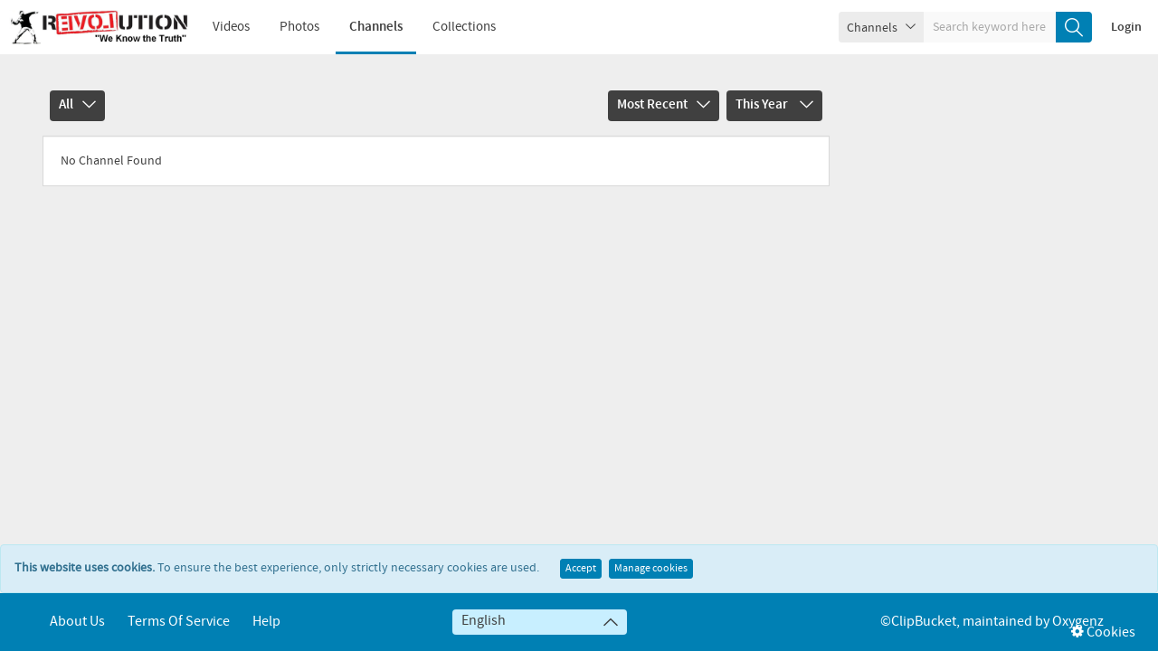

--- FILE ---
content_type: text/html; charset=UTF-8
request_url: https://yourtop.news/channels.php?cat=all&sort=most_recent&time=this_year&page=1&seo_cat_name=All&timing=time
body_size: 30944
content:
	<!DOCTYPE HTML>
<html class="">
	<head>
		<meta http-equiv="Content-Type" content="text/html; charset=utf-8">
		<meta name="viewport" content="width=device-width, initial-scale=1, minimum-scale=1, maximum-scale=1, user-scalable=no">
		<meta name="copyright" content="ClipBucketV5, maintained by Oxygenz">

		<meta property="og:site_name" content="Important Videos" />
					<!-- Open Graph -->
			<meta property="og:title" content="Channels - Important Videos" />
			<meta property="og:description" content="videos which are usually hidden or deleted" />
			<meta property="og:type" content="website" />
			<meta property="og:image" content="https://yourtop.news/files/logos/logo-logo.png?v=1743445602" />
			<!-- Twitter Card -->
			<meta name="twitter:card" content="summary_large_image" />
			<meta name="twitter:title" content="Channels - Important Videos" />
			<meta name="twitter:description" content="videos which are usually hidden or deleted" />
			<meta name="twitter:image" content="https://yourtop.news/files/logos/logo-logo.png?v=1743445602" />
			<meta name="twitter:image:alt" content="Important Videos" />
		
		<link rel="apple-touch-icon" sizes="57x57" href="https://yourtop.news/styles/cb_28/theme/images/favicon.png">
		<link rel="apple-touch-icon" sizes="60x60" href="https://yourtop.news/styles/cb_28/theme/images/favicon.png">
		<link rel="apple-touch-icon" sizes="72x72" href="https://yourtop.news/styles/cb_28/theme/images/favicon.png">
		<link rel="apple-touch-icon" sizes="76x76" href="https://yourtop.news/styles/cb_28/theme/images/favicon.png">
		<link rel="apple-touch-icon" sizes="114x114" href="https://yourtop.news/styles/cb_28/theme/images/favicon.png">
		<link rel="apple-touch-icon" sizes="120x120" href="https://yourtop.news/styles/cb_28/theme/images/favicon.png">
		<link rel="apple-touch-icon" sizes="144x144" href="https://yourtop.news/styles/cb_28/theme/images/favicon.png">
		<link rel="apple-touch-icon" sizes="152x152" href="https://yourtop.news/styles/cb_28/theme/images/favicon.png">
		<link rel="apple-touch-icon" sizes="180x180" href="https://yourtop.news/styles/cb_28/theme/images/favicon.png">
		<link rel="icon" type="image/png" sizes="192x192" href="https://yourtop.news/styles/cb_28/theme/images/favicon.png">
		<link rel="icon" type="image/png" sizes="32x32" href="https://yourtop.news/styles/cb_28/theme/images/favicon.png">
		<link rel="icon" type="image/png" sizes="96x96" href="https://yourtop.news/styles/cb_28/theme/images/favicon.png">
		<link rel="icon" type="image/png" sizes="16x16" href="https://yourtop.news/styles/cb_28/theme/images/favicon.png">
		<meta name="msapplication-TileImage" content="https://yourtop.news/styles/cb_28/theme/images/favicon.png">
		<meta name="msapplication-TileColor" content="#ffffff">
		<meta name="theme-color" content="#ffffff">
		<link rel="alternate" type="application/rss+xml"
				title="Recently added videos" href="https://yourtop.news/rss.php?mode=recent" />
<link rel="alternate" type="application/rss+xml"
				title="Most Viewed Videos" href="https://yourtop.news/rss.php?mode=views" />
<link rel="alternate" type="application/rss+xml"
				title="Top Rated Videos" href="https://yourtop.news/rss.php?mode=rating" />
<link rel="alternate" type="application/rss+xml"
				title="Videos Being Watched" href="https://yourtop.news/rss.php?mode=watching" />

		<meta name="keywords" content="video sharing website script">
		<meta name="description" content="Important videos which are usually deleted on other sites">
		<meta name="distribution" content="global">

		<title>Channels - Important Videos</title>
																						<script>
			var loadingImg = '<i class="glyphicon glyphicon-refresh animate-spin"></i>';
			var loading = '<i class="glyphicon glyphicon-refresh animate-spin"></i> Loading...';
			var baseurl = "https://yourtop.news/",
				imageurl = "https://yourtop.news/styles/cb_28/images",
				userid = "",
				THIS_PAGE = "channels";

            var lang_subscribe = "Subscribe";
            var lang_unsubscribe = "Unsubscribe";
			let lang_search_too_short = "Search query %s is too short. Open up!";
			var fastQitems = "no";
			var pageNow = "channels";
			var tag_too_short = "Tags less than 3 characters are not allowed";
			var allow_tag_space = false;
			var allow_username_spaces = true;
		</script>

									<script src="https://yourtop.news/vendor/components/jquery/jquery.min.js?v=55310" type="text/javascript"></script>
							<script src="https://yourtop.news/js/jquery-ui-1.13.2.min.js?v=55310" type="text/javascript"></script>
							<script src="https://yourtop.news/styles/cb_28/theme/js/clipbucket.min.js?v=55310" type="text/javascript"></script>
							<script src="https://yourtop.news/js/jquery_plugs/cookie.min.js?v=55310" type="text/javascript"></script>
							<script src="https://yourtop.news/js/functions.min.js?v=55310" type="text/javascript"></script>
							<script src="https://yourtop.news/styles/cb_28/theme/js/bootstrap.min.js?v=55310" type="text/javascript"></script>
							<script src="https://yourtop.news/styles/cb_28/theme/js/custom.min.js?v=55310" type="text/javascript"></script>
							<script src="https://yourtop.news/styles/cb_28/theme/js/fast_qlist.min.js?v=55310" type="text/javascript"></script>
							<script src="https://yourtop.news/vendor/select2/select2/dist/js/select2.min.js?v=55310" type="text/javascript"></script>
							<script src="https://yourtop.news/plugins/editors_pick/assets/js/editors_pick.min.js?v=55310" type="text/javascript"></script>
							<script src="https://yourtop.news/js/jquery_plugs/counter.min.js?v=55310" type="text/javascript"></script>
							<script src="https://yourtop.news/player/CB_video_js/js/video.min.js?v=55310" type="text/javascript"></script>
							<script src="https://yourtop.news/player/CB_video_js/lang/en.js?v=55310" type="text/javascript"></script>
							<script src="https://yourtop.news/player/CB_video_js/plugin/clipbucket/videojs-clipbucket.min.js?v=55310" type="text/javascript"></script>
							<script src="https://yourtop.news/player/CB_video_js/plugin/playinline/iphone-inline-video.min.js?v=55310" type="text/javascript"></script>
							<script src="https://yourtop.news/player/CB_video_js/plugin/resolution/videojs-resolution.min.js?v=55310" type="text/javascript"></script>
							<script src="https://yourtop.news/player/CB_video_js/plugin/hls-quality-selector/videojs-hls-quality-selector.min.js?v=55310" type="text/javascript"></script>
							<script src="https://yourtop.news/player/CB_video_js/plugin/chromecast/cast_sender.js?v=55310" type="text/javascript"></script>
							<script src="https://yourtop.news/player/CB_video_js/plugin/chromecast/videojs-chromecast.min.js?v=55310" type="text/javascript"></script>
							<script src="https://yourtop.news/player/CB_video_js/plugin/thumbnails/videojs-thumbnails.min.js?v=55310" type="text/javascript"></script>
					
									<link rel="stylesheet" href="https://yourtop.news/styles/cb_28/theme/css/bootstrap.min.css?v=55310">
							<link rel="stylesheet" href="https://yourtop.news/vendor/fortawesome/font-awesome/css/font-awesome.min.css?v=55310">
							<link rel="stylesheet" href="https://yourtop.news/styles/cb_28/theme/css/icon-font.css?v=55310">
							<link rel="stylesheet" href="https://yourtop.news/styles/cb_28/theme/css/all.min.css?v=55310">
							<link rel="stylesheet" href="https://yourtop.news/styles/cb_28/theme/css/clipbucket.min.css?v=55310">
							<link rel="stylesheet" href="https://yourtop.news/libs/jquery_ui/jquery_ui.min.css?v=55310">
							<link rel="stylesheet" href="https://yourtop.news/vendor/select2/select2/dist/css/select2.min.css?v=55310">
							<link rel="stylesheet" href="https://yourtop.news/styles/cb_28/theme/css/themes/default.min.css?v=55310">
							<link rel="stylesheet" href="https://yourtop.news/plugins/editors_pick/assets/css/themes/default.min.css?v=55310">
							<link rel="stylesheet" href="https://yourtop.news/player/CB_video_js/css/video-js.min.css?v=55310">
							<link rel="stylesheet" href="https://yourtop.news/player/CB_video_js/plugin/clipbucket/videojs-clipbucket.min.css?v=55310">
							<link rel="stylesheet" href="https://yourtop.news/player/CB_video_js/plugin/resolution/videojs-resolution.min.css?v=55310">
							<link rel="stylesheet" href="https://yourtop.news/player/CB_video_js/plugin/chromecast/videojs-chromecast.min.css?v=55310">
							<link rel="stylesheet" href="https://yourtop.news/player/CB_video_js/plugin/thumbnails/videojs-thumbnails.min.css?v=55310">
					
		<script type="text/javascript">
    var imageurl          = 'https://yourtop.news/styles/cb_28/images';
    var lang_reply_to     = "Reply to";
    var lang_reply        = "Reply";
    var lang_load_more    = "Load More";
    var lang_loading      = "Loading";
    var lang_add_comment  = "Add Comment ";

    var uploadError = false;
    var lang = new Array();
        lang['saveData']            = 'Save Data';
        lang['savingData']          = 'Saving...';
        lang['upload_video_button'] = 'Browse videos';
        lang['cancel']              = 'Cancel';
    var uploadScriptPath = 'https://yourtop.news/actions/file_uploader.php';

    function updateEmbed(width,height) {
        $('#embed_code').val($('#embed_code').val().replace(/width=\"([0-9]+)\"/g, 'width="' + width + '"'));
        $('#embed_code').val($('#embed_code').val().replace(/height=\"([0-9]+)\"/g, 'height="' + height + '"'));
    }
</script>

<script type="text/javascript">
    callURLParser();
</script>












<!-- ClipBucketV5 version 5.5.3 - 10 -->
				    		        <script>
 
 var RecaptchaOptions = {
    theme : 'white'
	
 };
 
</script>

		    				<script>
			$(document).ready(function(){
				$( 'ul#photos li:visible' ).each( function( i ){
					$( this )[ (1&i) ? 'addClass' : 'removeClass' ]( 'photo-land-no' );
				});
			});
		</script>
	</head>
	<body>
																					<div id="qlist_main" class="quicklist_box" style="display:none;">
	<div class="quicklist_box_head clearfix">
		<span class="quick_title">Quicklists (<span id="qlist_count">0</span>)</span>
		<div class="btn-group">
			<a class="ql_show-hide1 glyphicon glyphicon-plus btn btn-danger btn-sm" href="javascript:void(0);" onClick="quick_show_hide_toggle('#quicklist_cont')"></a>
			<a class="ql_rem glyphicon glyphicon-trash btn btn-danger btn-sm" href="javascript:void(0);"></a>
		</div>
	</div>
	<div id="quicklist_cont" class="quicklist_cont" style="display:block;">
				<div id="my_quicklist" class="my_quicklist">
		</div>
	</div>
</div>
		
		    	<div id="container" >
			
			           		 
            
<header id="header" class="clearfix">
    <nav class="navbar navbar-default">
        <div class="container-fluid">
            <div class="header-holder">
                <div class="navbar-header clearfix">

                    <button class="navbar-toggle" data-toggle="collapse" data-target="#bs-collapse">Menu<span class="icon-down-arrow"></span></button>

                    
                    <h1 class="logo no_select">
                        <a href="https://yourtop.news/">
                            <img alt="logo" src="https://yourtop.news/files/logos/logo-logo.png?v=1743445602" class="img-responsive"/>
                        </a>
                    </h1>
                    

                    <a href="javascript:void(0);" class="btn-search-toggle btn visible-xs">
                        <i class="icon-search"></i>
                    </a>
                </div>

                <div class="collapse navbar-collapse" id="bs-collapse">
                    <div class="menu-holder">
                        <div class="col">
                            <nav class="main-links">
                                                                <ul>
                                    

                                                                                                                                                                                                                                                                                                                                                        <li ><a href="https://yourtop.news/videos.php">Videos</a></li>
                                                                                                                                                                                                                                                                                                        <li ><a href="https://yourtop.news/photos.php">Photos</a></li>
                                                                                                                                                                                                                                                                                                        <li class="active"><a href="https://yourtop.news/channels.php">Channels</a></li>
                                                                                                                                                                                                                                                                                                        <li ><a href="https://yourtop.news/collections.php">Collections</a></li>
                                                                                                                        
                                    
                                </ul>
                            </nav>
                        </div>
                                                                                                                                                                                                                                                                                                                                                                                                        <div class="col btn-holder user_menu text-right">
                                                            <div class="search">
                                    <form class="search-form" action="https://yourtop.news/search_result.php">
                                        <div class="cbsearchtype">
                                            <div class="search-drop">
                                                <button id="searchTypes" tabindex="-1" data-toggle="dropdown" class="btn btn-default dropdown-toggle search-drop-btn" type="button">
                                                    <span class="search-type">Channels</span>
                                                    <span class="icon-down-arrow"></span>
                                                </button>
                                                <ul class="dropdown-menu">
                                                                                                            <li value="videos" class="active">
                                                            <a class="s-types" href="#" valNow="channels">Channels</a>
                                                        </li>
                                                                                                            <li value="videos" >
                                                            <a class="s-types" href="#" valNow="collections">Collections</a>
                                                        </li>
                                                                                                            <li value="videos" >
                                                            <a class="s-types" href="#" valNow="photos">Photos</a>
                                                        </li>
                                                                                                            <li value="videos" >
                                                            <a class="s-types" href="#" valNow="videos">Videos</a>
                                                        </li>
                                                                                                        
                                                </ul>
                                            </div>
                                            <input type="text" class="form-control" name="query" placeholder="Search keyword here" value="" id="query"/>
                                            <input type="hidden" name="type" class="type" value="channels" id="type"/>
                                            <button tabindex="-1" type="submit" name="cbsearch" id="cbsearch" class="btn btn-default btn-search icon-search"></button>
                                        </div>
                                    </form>
                                </div>
                                                        <ul class="nav navbar-nav navbar-right right-menu">
                                
                                                                        <li class="navbar-sm-login-links">
                                        <a class="btn btn-default btn-login" href="https://yourtop.news/signup.php?mode=login">Login</a>
                                    </li>

                                                            </ul>
                        </div>
                    </div>
                </div>
            </div>
        </div>
    </nav>
</header>
<div class="taskHandler" style="display: none;">
  <div class="spinner-content" id="spinner-content">
    <p class="fa-spinner fa animate-spin"></p>
    <br/>
    <p>Loading</p>
  </div>
</div>        	
			


			
						    <div id="main" class="clearfix container">
    <div class="clearfix">
        <section id="content" class="clearfix channels">
                            <div class="clearfix leaderboard-ad ad">
                    
                </div>
                                    <div class="filter-dropdowns clearfix">
                                <div class="cat-col col-lg-6 col-md-6 col-sm-6 col-xs-12 clearfix">
                        <span class="lastclicked" style="display:none;"></span>
<span class="lastlevel" style="display:none;"></span>
<div class="dropdown">
    <a href="#" class="dropdown-toggle" data-toggle="dropdown">All<span class="icon-down-arrow"></span></a>
    <ul class="dropdown-menu">
        <li>
            <a href="https://yourtop.news/channels.php?cat=all&sort=most_recent&time=this_year">All</a>
        </li>
                            <li>
                <a href="https://yourtop.news/channels.php?cat=39&sort=most_recent&time=this_year">Basic User</a>
                                            </li>
                    <li>
                <a href="https://yourtop.news/channels.php?cat=40&sort=most_recent&time=this_year">Gurus</a>
                                            </li>
                    <li>
                <a href="https://yourtop.news/channels.php?cat=41&sort=most_recent&time=this_year">Comedian</a>
                                            </li>
            </ul>
</div>
                </div>
                
                <div class="sorting-col col-lg-6 col-md-6 col-sm-6 col-xs-12 clearfix pull-right">
                                            <div class="dropdown">
                                                                                                                                                                                                                                                                                                                                                                                                                                                                                                                                                                                                                                                                                                                                <a href="javascript:void(0);" data-toggle="dropdown" class="dropdown-toggle">Most Recent<span class="icon-down-arrow"></span></a>
                                                            
                            <ul class="dropdown-menu">
                                                                    <li>
                                        <a href="https://yourtop.news/channels.php?cat=all&sort=23&time=this_year&page=1" >Most Recent</a>
                                    </li>
                                                                    <li>
                                        <a href="https://yourtop.news/channels.php?cat=all&sort=24&time=this_year&page=1" >Most Old</a>
                                    </li>
                                                                    <li>
                                        <a href="https://yourtop.news/channels.php?cat=all&sort=25&time=this_year&page=1" >Top Rated</a>
                                    </li>
                                                                    <li>
                                        <a href="https://yourtop.news/channels.php?cat=all&sort=26&time=this_year&page=1" >Featured</a>
                                    </li>
                                                                    <li>
                                        <a href="https://yourtop.news/channels.php?cat=all&sort=27&time=this_year&page=1" >Most items</a>
                                    </li>
                                                                    <li>
                                        <a href="https://yourtop.news/channels.php?cat=all&sort=28&time=this_year&page=1" >Most Comments</a>
                                    </li>
                                                                    <li>
                                        <a href="https://yourtop.news/channels.php?cat=all&sort=32&time=this_year&page=1" >Alpbabetical</a>
                                    </li>
                                                                    <li>
                                        <a href="https://yourtop.news/channels.php?cat=all&sort=36&time=this_year&page=1" >Reverse alpbabetical</a>
                                    </li>
                                                            </ul>
                        </div>
                                        <div class="dropdown">
                                                                                                                                                                                                                                                                                                                                                                                                                                                                                                                                                                                        <a href="javascript:void(0);" data-toggle="dropdown" class="dropdown-toggle">This Year <span class="icon-down-arrow"></span></a>
                                                                                                                                                    <ul class="dropdown-menu">
                                                            <li>
                                        <a href="https://yourtop.news/channels.php?cat=all&sort=most_recent&time=all_time" >All Time</a>
                                </li>
                                                            <li>
                                        <a href="https://yourtop.news/channels.php?cat=all&sort=most_recent&time=today" >Today</a>
                                </li>
                                                            <li>
                                        <a href="https://yourtop.news/channels.php?cat=all&sort=most_recent&time=yesterday" >Yesterday</a>
                                </li>
                                                            <li>
                                        <a href="https://yourtop.news/channels.php?cat=all&sort=most_recent&time=this_week" >This Week</a>
                                </li>
                                                            <li>
                                        <a href="https://yourtop.news/channels.php?cat=all&sort=most_recent&time=last_week" >Last Week</a>
                                </li>
                                                            <li>
                                        <a href="https://yourtop.news/channels.php?cat=all&sort=most_recent&time=this_month" >This Month</a>
                                </li>
                                                            <li>
                                        <a href="https://yourtop.news/channels.php?cat=all&sort=most_recent&time=last_month" >Last Month</a>
                                </li>
                                                            <li>
                                        <a href="https://yourtop.news/channels.php?cat=all&sort=most_recent&time=this_year"  class="selected"><i class="icon-tick"></i>This Year</a>
                                </li>
                                                            <li>
                                        <a href="https://yourtop.news/channels.php?cat=all&sort=most_recent&time=last_year" >Last Year</a>
                                </li>
                                                    </ul>
                    </div>
                </div>
            </div>

            <div class="clearfix row">
                                    <div class="well well-info">No Channel Found</div>
                            </div>
                    </section>
        <aside id="sidebar">
                            <div class="box-ad ad"></div>
                                </aside>
    </div>
</div>
			
							
<div id="cookie-banner" class="alert alert-info" style="display:none;">
    <strong>This website uses cookies.</strong>
    <span>To ensure the best experience, only strictly necessary cookies are used.</span>
    <button class="btn btn-success btn-xs accept-cookies" style="margin-left:20px;">Accept</button>
    <button class="btn btn-success btn-xs show-cookie-list" style="margin-left:5px;">Manage cookies</button>
</div>
<div class="modal fade" id="cookieListModal" tabindex="-1" role="dialog" aria-labelledby="cookieListModalLabel" style="display:none;">
    <div class="modal-dialog" role="document">
        <div class="modal-content">
            <div class="modal-header">
                <button type="button" class="close" id="modal-close-btn" title="Close"><span>×</span></button>
                <h4 class="modal-title" id="cookieListModalLabel">Cookies and Consent</h4>
            </div>
            <div class="modal-body" id="cookie-list-content"></div>
        </div>
    </div>
</div>



<footer id="footer" class="clearfix">
    <div class="container">
                
        <div class="footer-holder">
            
            <ul class="footer-links column">
                                                                            <li><a href="https://yourtop.news/view_page.php?pid=1"  >About Us</a></li>
                                                                                <li><a href="https://yourtop.news/view_page.php?pid=3"  >Terms of service</a></li>
                                                                                <li><a href="https://yourtop.news/view_page.php?pid=4"  >Help</a></li>
                                                </ul>
            
            <div class="lang_wrapper column">
                                                                                                                    <div class="langdrop dropup">
                        <button title="Change website language" class="btn btn-default dropdown-toggle" type="button" data-toggle="dropdown">
                            <span>English</span>
                            <i class="icon-down-arrow"></i>
                        </button>
                        <ul class="dropdown-menu">
                                                                                                                                                                <li data-lang="1" class="pick-lang selected"><a href="javascript:void(0);">English</a></li>
                                                                                                                                                                <li data-lang="6" class="pick-lang "><a href="javascript:void(0);">Fran&ccedil;ais</a></li>
                                                                                                                                                                <li data-lang="7" class="pick-lang "><a href="javascript:void(0);">Deutsche</a></li>
                                                                                                                                                                <li data-lang="8" class="pick-lang "><a href="javascript:void(0);">Portuguesa</a></li>
                                                                                                                                                                <li data-lang="9" class="pick-lang "><a href="javascript:void(0);">Espa&ntilde;ol</a></li>
                                                    </ul>
                    </div>
                                                </div>

            
            <div class="copyright-poweredby column">
                                <span id="copyright">
                    <span id="copyright-original" title="By Arslan Hassan">©ClipBucket</span>, maintained by <a href='https://clipbucket.fr' target='_blank'>Oxygenz</a>
                </span>
            </div>
            

                        
            <div class="show-cookie-list" title="Manage cookies">
                <i class="fa fa-cog" title="SQL requests"></i>
                Cookies
            </div>
            
            
        </div>
        
    </div>

    <script type="text/javascript">
        var cookieConsent = false;
    </script>

</footer>

<div class="cd-popup" role="alert">
    <div class="cb-popup-container clearfix">
        <div class="modal-inset">
            <div class="col-lg-12 col-md-12 col-sm-12 col-xs-12 col my-modal-content"></div>
        </div>
    </div>
    <a class="cd-popup-close" href="#">close</a>
</div>
					</div>
		    </body>
</html>


--- FILE ---
content_type: application/javascript
request_url: https://yourtop.news/plugins/editors_pick/assets/js/editors_pick.min.js?v=55310
body_size: 368
content:
$(document).ready(function(){$(".editorpick-videos").find(".featured-video").click(function(){get_ep_video($(this).data("id-video"))})});function get_ep_video(e){videojs($("#ep_video_container").find("video")[0]).dispose(),$("#ep_video_container").html(loading),$.ajax({url:baseurl+"plugins/editors_pick/front/ajax.php",type:"POST",dataType:"json",timeout:8e3,data:{vid:e},success:function(e){e.data?$("#ep_video_container").html(e.data):alert("No data")}})}
